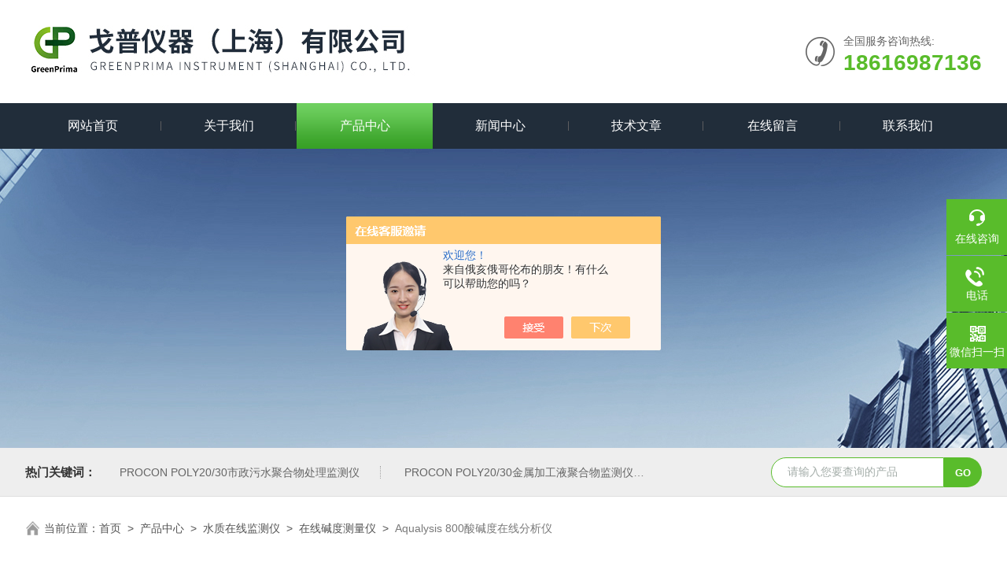

--- FILE ---
content_type: text/html; charset=utf-8
request_url: http://www.greenprimainst.cn/Products-37071664.html
body_size: 11976
content:
<!DOCTYPE html PUBLIC "-//W3C//DTD XHTML 1.0 Transitional//EN" "http://www.w3.org/TR/xhtml1/DTD/xhtml1-transitional.dtd">
<html xmlns="http://www.w3.org/1999/xhtml">
<head>
<meta http-equiv="Content-Type" content="text/html; charset=utf-8" />
<meta name="viewport" content="width=device-width, initial-scale=1, maximum-scale=1, user-scalable=no">
<TITLE>酸碱度在线分析仪Aqualysis 800-戈普仪器（上海）有限公司</TITLE>
<META NAME="Keywords" CONTENT="酸碱度在线分析仪">
<META NAME="Description" CONTENT="戈普仪器（上海）有限公司所提供的Aqualysis 800酸碱度在线分析仪质量可靠、规格齐全,戈普仪器（上海）有限公司不仅具有专业的技术水平,更有良好的售后服务和优质的解决方案,欢迎您来电咨询此产品具体参数及价格等详细信息！">
<script src="/ajax/common.ashx" type="text/javascript"></script>
<script src="/ajax/NewPersonalStyle.Classes.SendMSG,NewPersonalStyle.ashx" type="text/javascript"></script>
<script src="/js/videoback.js" type="text/javascript"></script>
<link rel="stylesheet" type="text/css" href="/skins/371674/css/swiper.min.css">
<link rel="stylesheet" type="text/css" href="/skins/371674/css/style.css"/>
<script src="/skins/371674/js/jquery-3.6.0.min.js"></script>
<script src="/skins/371674/js/swiper.min.js"></script>
<link rel="shortcut icon" href="/skins/371674/favicon.ico">
<!--导航当前状态 JS-->
<script language="javascript" type="text/javascript"> 
var nav= '3';
</script>
<!--导航当前状态 JS END-->
<script type="application/ld+json">
{
"@context": "https://ziyuan.baidu.com/contexts/cambrian.jsonld",
"@id": "http://www.greenprimainst.cn/Products-37071664.html",
"title": "酸碱度在线分析仪Aqualysis 800",
"pubDate": "2022-07-12T13:35:42",
"upDate": "2025-01-11T18:35:21"
    }</script>
<script type="text/javascript" src="/ajax/common.ashx"></script>
<script src="/ajax/NewPersonalStyle.Classes.SendMSG,NewPersonalStyle.ashx" type="text/javascript"></script>
<script type="text/javascript">
var viewNames = "";
var cookieArr = document.cookie.match(new RegExp("ViewNames" + "=[_0-9]*", "gi"));
if (cookieArr != null && cookieArr.length > 0) {
   var cookieVal = cookieArr[0].split("=");
    if (cookieVal[0] == "ViewNames") {
        viewNames = unescape(cookieVal[1]);
    }
}
if (viewNames == "") {
    var exp = new Date();
    exp.setTime(exp.getTime() + 7 * 24 * 60 * 60 * 1000);
    viewNames = new Date().valueOf() + "_" + Math.round(Math.random() * 1000 + 1000);
    document.cookie = "ViewNames" + "=" + escape(viewNames) + "; expires" + "=" + exp.toGMTString();
}
SendMSG.ToSaveViewLog("37071664", "ProductsInfo",viewNames, function() {});
</script>
<script language="javaScript" src="/js/JSChat.js"></script><script language="javaScript">function ChatBoxClickGXH() { DoChatBoxClickGXH('https://chat.chem17.com',374068) }</script><script>!window.jQuery && document.write('<script src="https://public.mtnets.com/Plugins/jQuery/2.2.4/jquery-2.2.4.min.js">'+'</scr'+'ipt>');</script><script type="text/javascript" src="https://chat.chem17.com/chat/KFCenterBox/371674"></script><script type="text/javascript" src="https://chat.chem17.com/chat/KFLeftBox/371674"></script><script>
(function(){
var bp = document.createElement('script');
var curProtocol = window.location.protocol.split(':')[0];
if (curProtocol === 'https') {
bp.src = 'https://zz.bdstatic.com/linksubmit/push.js';
}
else {
bp.src = 'http://push.zhanzhang.baidu.com/push.js';
}
var s = document.getElementsByTagName("script")[0];
s.parentNode.insertBefore(bp, s);
})();
</script>
</head>
<body>
<!--Top begin-->
<header>
  <div class="h_top">
    <div class="w1300 clear">
      <div class="logo fl"> <a href="/"><img src="/skins/371674/images/logo.jpg" alt="戈普仪器（上海）有限公司"></a> </div>
      <div class="tel fr"> <span>全国服务咨询热线:</span>
        <p>18616987136</p>
      </div>
    </div>
  </div>
  <div class="ly_nav">
    <div class="w1300">
      <div class="menu_open"> <i></i> <i></i> <i></i> </div>
      <div class="nav">
        <ul class="nav_ul clear">
          <li id="navId1" class="nav_item"><a href="/">网站首页</a></li>
          <li id="navId2" class="nav_item"><a href="/aboutus.html">关于我们</a></li>
          <li id="navId3" class="nav_item"><a href="/products.html">产品中心</a></li>
          <li id="navId4" class="nav_item"><a href="/news.html">新闻中心</a><!--<i></i>--></li>
          <li id="navId5" class="nav_item"><a href="/article.html">技术文章</a></li>
        
          <li id="navId6" class="nav_item"><a href="/order.html">在线留言</a><!--<i></i>--></li>
          <li id="navId7" class="nav_item"><a href="/contact.html">联系我们</a></li>
        </ul>
      </div>
      <div class="hcover"></div>
    </div>
  </div>
  <script language="javascript" type="text/javascript">
  try {
      document.getElementById("navId" + nav).className = "nav_item on";
  }
  catch (e) {}
</script> 
</header>
<!--Top end--> 
<script src="http://www.chem17.com/mystat.aspx?u=greenprima"></script>

<!--nybanner start-->
<div class="nybanner"><img src="/skins/371674/images/nybanner.jpg"></div>
<!--nybanner end--> 

<!--产品搜索 begin-->
<div class="h_search">
  <div class="w1300 clear">
    <div class="fl">
      <div class="bd"><span>热门关键词：</span>
  <a href="/Products-39608065.html">PROCON POLY20/30市政污水聚合物处理监测仪</a> <a href="/Products-39608055.html">PROCON POLY20/30金属加工液聚合物监测仪</a> <a href="/Products-39606107.html">Aqualysis 800A化工工艺水碱度控制分析仪</a> <a href="/Products-39606094.html">Aqualysis 800A饮用水源地总碱度在线监测仪</a> 

  <a href="/Products-39598653.html">PM8202P/PM8200P/PM7202P工业废水 在线PH分析仪</a> <a href="/Products-39598495.html">PM8202P/PM8200P/PM7202P医院污废水 PH分析仪</a> <a href="/Products-39598386.html">PM8202P饮用水业 PH分析仪</a> <a href="/Products-39570392.html">PM8202CL饮用水余氯实时监测分析仪</a> 

  <a href="/Products-39568588.html">PM8202CL医院污废水余氯检测仪</a> <a href="/Products-39567925.html">PROCON8200循环冷却水超低硬度控制分析仪</a> <a href="/Products-39563679.html">PROCON7000饮用水源地油污染预警分析仪</a> <a href="/Products-39563677.html">PROCON7000船舶压载水油类在线监测仪</a> 

  <a href="/Products-39557290.html">PROCON6000离子交换设备硅酸盐监测仪</a> <a href="/Products-39557286.html">PROCON6000半导体行业水质硅酸盐检测仪</a> <a href="/Products-39549399.html">PROCON5200饮用水源地镍离子污染预警分析仪</a> <a href="/Products-39549383.html">PROCON5200海水养殖镍离子含量检测仪</a> 
 </div>
    </div>
    <div class="fr">
      <form class="search clear" action="/products.html" id="form1" name="form1" method="post">
        <input class="input fl" type="text" name="keyword" value="请输入您要查询的产品" autocomplete="off" onfocus="if(this.value=='请输入您要查询的产品'){this.value='';this.style.color='#a4ada9' }" onblur="if(this.value=='') if(this.value=='')" style="color: rgb(164, 173, 169);">
        <input class="submit fl" type="submit" name="Submit" value="GO">
      </form>
    </div>
  </div>
</div>
<!--产品搜索 end-->  

<!--面包屑 begin-->
<div class="ly_crumb"> <img src="/skins/371674/images/home.png">
  <p>当前位置：<a href="/">首页</a>&nbsp;&nbsp;&gt;&nbsp;&nbsp;<a href="/products.html">产品中心</a>&nbsp;&nbsp;>&nbsp;&nbsp;<a href="/ParentList-1600525.html">水质在线监测仪</a>&nbsp;&nbsp;>&nbsp;&nbsp;<a href="/SonList-1998050.html">在线碱度测量仪</a>&nbsp;&nbsp;>&nbsp;&nbsp;<span>Aqualysis 800酸碱度在线分析仪</span> 
     
    </p>
</div>
<!--面包屑 end--> 

<!--内页-产品详情 开始-->
<div class="ly_NyProDetail w1300"> 
  <!--pro_detail_main start-->
  <div class="pro_detail_main">
    <div class="prodetail_img">
      <div id="preview">
      <div class="jqzoom_wrap">
        <div class="jqzoom" id="spec-n1"> 
          <div id="ceshi" style=""> <img src="http://img65.chem17.com/gxhpic_58d36d8baf/1ef287ee8bdc4a02aff05d736024d4eb7319722d71048ff0419d0d91a4594cd899e3b29c1bc1be40.png" jqimg="http://img65.chem17.com/gxhpic_58d36d8baf/1ef287ee8bdc4a02aff05d736024d4eb7319722d71048ff0419d0d91a4594cd899e3b29c1bc1be40.png" /> </div>
        </div>
       </div>
        <div id="spec-n5">
          <div id="spec-list">
            <ul class="list-h"  >
              
              <li>
                <p><img  onclick="jQuery('.videoItem').hide();mybaidu.window.SetPause();" src="http://img65.chem17.com/gxhpic_58d36d8baf/1ef287ee8bdc4a02aff05d736024d4eb7319722d71048ff0419d0d91a4594cd899e3b29c1bc1be40_800_800_5.png" alt="" data-zoom-image="http://img65.chem17.com/gxhpic_58d36d8baf/1ef287ee8bdc4a02aff05d736024d4eb7319722d71048ff0419d0d91a4594cd899e3b29c1bc1be40_800_800_5.png" onload="DrawImage(this,460,300)"></p>
              </li>
              
            </ul>
          </div>
        </div>
      </div>
      <script type=text/javascript>
                $(function(){			
                   $("#ceshi").jqueryzoom({
                        xzoom:440,
                        yzoom:440,
                        offset:10,
                        position:"right",
                        preload:1,
                        lens:1
                    });							
                    /*$("#spec-list").jdMarquee({
                        deriction:"left",
                        step:1,
                        speed:4,
                        delay:10,
                        control:true,
                        _front:"#spec-right",
                        _back:"#spec-left"
                    });*/
                    $("#spec-list li").bind("mouseover",function(){
                        var src=$(this).children().children('img').attr("src");
                        $("#ceshi").css("width", "100%");
                        $("#ceshi").css("height", "100%");
                        $("#ceshi").css("position", "");
                        $("#spec-n1 img").eq(0).attr({
                            src:src.replace("\/n5\/","\/n1\/"),
                            jqimg:src.replace("\/n5\/","\/n0\/")
                        });
                        $("#spec-list li p").each(function(){
                            $(this).css({
                                "border":"1px solid #dfdfdf"
                            });
                            })
                        $(this).children('p').css({
                            "border":"1px solid #59bc2b"
                        });
                    });	
                })
            </script> 
      <script type=text/javascript src="/skins/371674/js/lib.js"></script> 
      <script type=text/javascript src="/skins/371674/js/zzsc.js"></script> 
    </div>
    <div class="pro_detail_text">
      <h1>酸碱度在线分析仪</h1>
      <div class="jyms">
        <p><span>简要描述：</span>酸碱度在线分析仪Aqualysis 800也称作水质碱度在线监测仪、水质碱度在线分析仪，试剂消耗少，维护成本低，对水质碱度进行在线监测及水软化过程质量控制，结构紧凑，操作简单，可长时间连续运行。</p>
      </div>
      <ul>
        <li><img src="/skins/371674/images/dot.png" /><span>产品型号：</span>Aqualysis 800</li>
        <li><img src="/skins/371674/images/dot.png" /><span>厂商性质：</span>生产厂家</li>
        <li><img src="/skins/371674/images/dot.png" /><span>更新时间：</span>2025-01-11</li>
        <li><img src="/skins/371674/images/dot.png" /><span>访&nbsp;&nbsp;问&nbsp;&nbsp;量：</span>2164</li>
      </ul>
      <div class="pro_detail_btn"> <a href="#cpzx" class="prodtl_btn1">产品咨询</a><a href="/contact.html" target="_blank" class="prodtl_btn2">联系我们</a> </div>
    </div>
    <div class="clear"></div>
  </div>
  <!--pro_detail_main end-->
  
  <div class="lyNyProDetail_con lyNyPro_main">
    <div class="lyNyProDetail_left lyNyPro_left">
      <div class="h_left">
        <div class="cp_type">
          <div class="hd">
            <p>产品分类</p>
            <span>Product classification</span></div>
          <div class="bd">
            <ul>
              
              <li>
                <p><a href="/ParentList-1600525.html" >水质在线监测仪</a><span></span></p>
                <div> 
                   
                  <a href="/SonList-2610394.html">极谱法溶解氧</a> 
                   
                  <a href="/SonList-2591193.html">在线亚硫酸盐分析仪</a> 
                   
                  <a href="/SonList-2590118.html">镍离子分析仪</a> 
                   
                  <a href="/SonList-2583031.html">余氯总氯分析仪</a> 
                   
                  <a href="/SonList-2517625.html">水质分析仪</a> 
                   
                  <a href="/SonList-2509543.html">在线聚合物分析仪</a> 
                   
                  <a href="/SonList-2509541.html">水质</a> 
                   
                  <a href="/SonList-2460763.html">ORP</a> 
                   
                  <a href="/SonList-2452908.html">超声波清洗机/超声水浴</a> 
                   
                  <a href="/SonList-2451602.html">PH控制器</a> 
                   
                  <a href="/SonList-2451598.html">游动电流仪</a> 
                   
                  <a href="/SonList-2314310.html">总铁分析仪</a> 
                   
                  <a href="/SonList-2264707.html">污泥浓度分析仪</a> 
                   
                  <a href="/SonList-2261708.html">浊度仪</a> 
                   
                  <a href="/SonList-2250719.html">水中油分析仪</a> 
                   
                  <a href="/SonList-2249901.html">硅酸盐分析仪</a> 
                   
                  <a href="/SonList-2249895.html">磷酸盐分析仪</a> 
                   
                  <a href="/SonList-2232074.html">荧光法溶氧仪</a> 
                   
                  <a href="/SonList-2229944.html">在线电导率仪</a> 
                   
                  <a href="/SonList-2229924.html">在线浊度分析仪</a> 
                   
                  <a href="/SonList-2197695.html">离子分析仪</a> 
                   
                  <a href="/SonList-1600548.html">在线PH计/ORP计</a> 
                   
                  <a href="/SonList-1600551.html">在线余氯分析仪</a> 
                   
                  <a href="/SonList-1600555.html">在线臭氧浓度分析仪</a> 
                   
                  <a href="/SonList-1600552.html">在线二氧化氯分析仪</a> 
                   
                  <a href="/SonList-1731197.html">在线水质硬度监测仪</a> 
                   
                  <a href="/SonList-1600565.html">悬浮物|浊度|SS分析仪</a> 
                   
                  <a href="/SonList-1600567.html">流通式浊度分析仪</a> 
                   
                  <a href="/SonList-1600566.html">流动电流仪|SCD仪</a> 
                   
                  <a href="/SonList-1600550.html">在线溶解氧|DO分析仪</a> 
                   
                  <a href="/SonList-1600564.html">污泥浓度|MLSS分析仪</a> 
                   
                  <a href="/SonList-1600549.html">在线电导率|电阻率|盐度计</a> 
                   
                  <a href="/SonList-1600559.html">在线氟离子分析仪</a> 
                   
                  <a href="/SonList-1600846.html">在线氯离子|氯根分析仪</a> 
                   
                  <a href="/SonList-1600563.html">在线氨氮分析仪</a> 
                   
                  <a href="/SonList-1697351.html">在线色度仪</a> 
                   
                  <a href="/SonList-1961160.html">钠离子分析仪</a> 
                   
                  <a href="/SonList-1956744.html">二氧化硅分析仪</a> 
                   
                  <a href="/SonList-1998050.html">在线碱度测量仪</a> 
                   
                  <a href="/SonList-1991793.html">智慧水务监测系统</a> 
                   
                  <a href="/SonList-1785675.html">多参数在线水质分析仪</a> 
                   
                  <a href="/SonList-1600880.html">在线pH电极</a> 
                   
                  <a href="/SonList-1637135.html">溶解氧电极</a> 
                   
                  <a href="/SonList-1649018.html">电导率电极</a> 
                   
                  
                </div>
              </li>
              
             
            </ul>
            <a href="/products.html" class="pro_ckqb">查看全部</a>
          </div>
        </div>
      </div>
      
      <!--相关文章 开始-->
      <div class="lyNy_Xgwz">
        <div class="Xgwz_tit">
          <p>相关文章</p>
          <span>RELATED ARTICLES</span></div>
        <div class="Xgwz_list">
          <ul>
            
            <li><em></em><a href="/Article-4113548.html">减少锅炉维护成本：选择正确的锅炉水碱度分析仪</a></li>
            
            <li><em></em><a href="/Article-4202730.html">千万别忽略！酚酞碱度——影响水质安全的重要指标</a></li>
            
            <li><em></em><a href="/Article-2338051.html">浅析垃圾渗滤液常规处理工艺应用问题及对策</a></li>
            
            <li><em></em><a href="/Article-1639152.html">冷却水循环器产品特点</a></li>
            
            <li><em></em><a href="/Article-2174634.html">如何选择污泥调理（絮凝）剂？</a></li>
            
            <li><em></em><a href="/Article-2371714.html">印染行业废水深度处理及回用技术</a></li>
            
            <li><em></em><a href="/Article-2004686.html">电磁流量计的广泛应用</a></li>
            
            <li><em></em><a href="/Article-1940602.html">YB系列恒温水浴槽与PBB系列沸水浴槽的相同与区别</a></li>
            
            <li><em></em><a href="/Article-3662069.html">总铁分析仪在环境保护和水资源管理中的作用</a></li>
            
            <li><em></em><a href="/Article-2570514.html">三种常见的在线臭氧浓度分析仪详细保养攻略</a></li>
            
          </ul>
        </div>
      </div>
      <!--相关文章 结束--> 
    </div>
    <div class="lyNyProDetail_right">
      <div class="lyNyProDetail_ConTit">
        <p>详细介绍</p>
      </div>
      <div class="lyNyProDetail_ConText"  id="c_detail_wrap"> <p style="text-align: center;"><span style="color: rgb(147, 137, 83);"><strong><span style="font-family: 黑体, SimHei; font-size: 24px;"><strong>酸碱度在线分析仪</strong>Aqualysis 800</span></strong></span></p><p><br/></p><p><span style="color: rgb(51, 51, 51); font-style: normal; font-variant-ligatures: normal; font-variant-caps: normal; font-weight: normal; letter-spacing: normal; text-align: start; text-indent: 28px; text-transform: none; white-space: normal; word-spacing: 0px; -webkit-text-stroke-width: 0px; background-color: rgb(255, 255, 255); display: inline !important; float: none; font-family: 黑体, SimHei; font-size: 14px;">酸碱度是表示水吸收</span><span style="font-family: 黑体, SimHei; font-size: 14px;">质子</span><span style="color: rgb(51, 51, 51); font-style: normal; font-variant-ligatures: normal; font-variant-caps: normal; font-weight: normal; letter-spacing: normal; text-align: start; text-indent: 28px; text-transform: none; white-space: normal; word-spacing: 0px; -webkit-text-stroke-width: 0px; background-color: rgb(255, 255, 255); display: inline !important; float: none; font-family: 黑体, SimHei; font-size: 14px;">的能力的参数，通常用水中所含能与强酸定量作用的物质总量来标定。这类物质包括强碱、弱碱、</span><span style="font-family: 黑体, SimHei; font-size: 14px;">强碱弱酸盐</span><span style="color: rgb(51, 51, 51); font-style: normal; font-variant-ligatures: normal; font-variant-caps: normal; font-weight: normal; letter-spacing: normal; text-align: start; text-indent: 28px; text-transform: none; white-space: normal; word-spacing: 0px; -webkit-text-stroke-width: 0px; background-color: rgb(255, 255, 255); display: inline !important; float: none; font-family: 黑体, SimHei; font-size: 14px;">等。天然水中的碱度主要是由</span><span style="font-family: 黑体, SimHei; font-size: 14px;">重碳酸盐</span><span style="color: rgb(51, 51, 51); font-style: normal; font-variant-ligatures: normal; font-variant-caps: normal; font-weight: normal; letter-spacing: normal; text-align: start; text-indent: 28px; text-transform: none; white-space: normal; word-spacing: 0px; -webkit-text-stroke-width: 0px; background-color: rgb(255, 255, 255); display: inline !important; float: none; font-family: 黑体, SimHei; font-size: 14px;">(bicarbonate，</span><span style="font-family: 黑体, SimHei; font-size: 14px;">碳酸氢盐</span><span style="color: rgb(51, 51, 51); font-style: normal; font-variant-ligatures: normal; font-variant-caps: normal; font-weight: normal; letter-spacing: normal; text-align: start; text-indent: 28px; text-transform: none; white-space: normal; word-spacing: 0px; -webkit-text-stroke-width: 0px; background-color: rgb(255, 255, 255); display: inline !important; float: none; font-family: 黑体, SimHei; font-size: 14px;">，下同)、碳酸盐和</span><span style="font-family: 黑体, SimHei; font-size: 14px;">氢氧化物</span><span style="color: rgb(51, 51, 51); font-style: normal; font-variant-ligatures: normal; font-variant-caps: normal; font-weight: normal; letter-spacing: normal; text-align: start; text-indent: 28px; text-transform: none; white-space: normal; word-spacing: 0px; -webkit-text-stroke-width: 0px; background-color: rgb(255, 255, 255); display: inline !important; float: none; font-family: 黑体, SimHei; font-size: 14px;">引起的，其中重碳酸盐是水中碱度的主要形式。引起碱度的污染源主要是造纸、印染、</span><span style="font-family: 黑体, SimHei; font-size: 14px;">化工</span><span style="color: rgb(51, 51, 51); font-style: normal; font-variant-ligatures: normal; font-variant-caps: normal; font-weight: normal; letter-spacing: normal; text-align: start; text-indent: 28px; text-transform: none; white-space: normal; word-spacing: 0px; -webkit-text-stroke-width: 0px; background-color: rgb(255, 255, 255); display: inline !important; float: none; font-family: 黑体, SimHei; font-size: 14px;">、电镀等行业排放的废水及洗涤剂、化肥和农药在使用过程中的流失。碱度和酸度是判断水质和废水处理控制的重要指标。碱度也常用于评价水体的</span><span style="font-family: 黑体, SimHei; font-size: 14px;">缓冲能力</span><span style="color: rgb(51, 51, 51); font-style: normal; font-variant-ligatures: normal; font-variant-caps: normal; font-weight: normal; letter-spacing: normal; text-align: start; text-indent: 28px; text-transform: none; white-space: normal; word-spacing: 0px; -webkit-text-stroke-width: 0px; background-color: rgb(255, 255, 255); display: inline !important; float: none; font-family: 黑体, SimHei; font-size: 14px;">及金属在其中的溶解性和毒性等。工程中用得更多的是</span><span style="font-family: 黑体, SimHei; font-size: 14px;">总碱度</span><span style="color: rgb(51, 51, 51); font-style: normal; font-variant-ligatures: normal; font-variant-caps: normal; font-weight: normal; letter-spacing: normal; text-align: start; text-indent: 28px; text-transform: none; white-space: normal; word-spacing: 0px; -webkit-text-stroke-width: 0px; background-color: rgb(255, 255, 255); display: inline !important; float: none; font-family: 黑体, SimHei; font-size: 14px;">这个定义，一般表征为相当于碳酸钙的浓度值。因此，从定义不难看出测量的方法--酸</span><span style="font-family: 黑体, SimHei; font-size: 14px;">滴定法</span><span style="color: rgb(51, 51, 51); font-style: normal; font-variant-ligatures: normal; font-variant-caps: normal; font-weight: normal; letter-spacing: normal; text-align: start; text-indent: 28px; text-transform: none; white-space: normal; word-spacing: 0px; -webkit-text-stroke-width: 0px; background-color: rgb(255, 255, 255); display: inline !important; float: none; font-family: 黑体, SimHei; font-size: 14px;">。例如，可以用实验室的</span><span style="font-family: 黑体, SimHei; font-size: 14px;">滴定</span><span style="color: rgb(51, 51, 51); font-style: normal; font-variant-ligatures: normal; font-variant-caps: normal; font-weight: normal; letter-spacing: normal; text-align: start; text-indent: 28px; text-transform: none; white-space: normal; word-spacing: 0px; -webkit-text-stroke-width: 0px; background-color: rgb(255, 255, 255); display: inline !important; float: none; font-family: 黑体, SimHei; font-size: 14px;">器、或数字滴定器对水处理过程中的碱度进行监测，当然还有在线的碱度测定仪。<br/></span></p><p><span style="font-family: 黑体, SimHei; font-size: 14px;"><strong><strong>酸碱度在线分析仪</strong>Aqualysis 800</strong><span style="font-family: "Times New Roman"; color: rgb(0, 0, 0); letter-spacing: 0px; font-size: 16px;"><span style="font-size: 14px; font-family: Times New Roman;">运用滴定比色原理，对水质碱度进行在线监测</span> <span style="font-size: 14px; font-family: Times New Roman;">及水软化过程质量控制，尤其适</span> <span style="font-size: 14px; font-family: Times New Roman;">用循环冷却水、锅炉用水等软化水质碱度的检测及控制，搭</span> <span style="font-size: 14px; font-family: Times New Roman;">配</span></span><span style="font-family: "Times New Roman"; color: rgb(0, 0, 0); letter-spacing: 0px; font-size: 15px;">MCS</span><span style="color: rgb(0, 0, 0); letter-spacing: 0px; font-size: 16px; font-family: Times New Roman;">系列通道分配器可轻松实现</span><span style="font-family: "Times New Roman"; color: rgb(0, 0, 0); letter-spacing: 0px; font-size: 15px;">2_8</span><span style="color: rgb(0, 0, 0); letter-spacing: 0px; font-size: 16px; font-family: Times New Roman;">通道水碱度测量。</span></span></p><p><span style="color: rgb(0, 0, 0); letter-spacing: 0px; font-family: 黑体, SimHei; font-size: 14px;"><img src="https://img69.chem17.com/gxhpic_58d36d8baf/4f056bc2677b2fb7a4b82836d98fad21e1b91ce12063cd4c78abebedc5166c384d0e7920fd923bca.png"/><br/></span></p><p><span style="color: rgb(0, 0, 0); letter-spacing: 0px; font-family: 黑体, SimHei; font-size: 14px;">Aqualysis 800产品特点：</span></p><p><span style="color: rgb(0, 0, 0); letter-spacing: 0px; font-family: 黑体, SimHei; font-size: 14px;"></span></p><p style="margin-top:0;margin-right:0;margin-bottom:5px;margin-left:0;text-align:left"><span style="color: rgb(0, 0, 0); letter-spacing: 0px; font-family: 黑体, SimHei; font-size: 14px;"><span style="color: rgb(0, 0, 0); letter-spacing: 0px; font-family: 黑体, SimHei; font-size: 14px;">&#8226;</span>安装方便，操作简单</span></p><p style="margin-top:0;margin-right:0;margin-bottom:5px;margin-left:0;text-align:left"><span style="color: rgb(0, 0, 0); letter-spacing: 0px; font-family: 黑体, SimHei; font-size: 14px;">&#8226;<span style="letter-spacing: 0px; font-family: 黑体, SimHei; font-size: 14px; color: rgb(0, 0, 0);">性价比高</span></span>，测量精度高</p><p style="margin-top:0;margin-right:0;margin-bottom:5px;margin-left:0;text-align:left"><span style="color: rgb(0, 0, 0); letter-spacing: 0px; font-family: 黑体, SimHei; font-size: 14px;">&#8226;低维护和试剂消耗</span></p><p style="margin-top:0;margin-right:0;margin-bottom:5px;margin-left:0;text-align:left"><span style="color: rgb(0, 0, 0); letter-spacing: 0px; font-family: 黑体, SimHei; font-size: 14px;">&#8226;自动校准、自动诊断和监测</span></p><p style="margin-top:0;margin-right:0;margin-bottom:5px;margin-left:0;text-align:left"><span style="color: rgb(0, 0, 0); letter-spacing: 0px; font-family: 黑体, SimHei; font-size: 14px;">&#8226;中英文LCD彩屏显示</span></p><p style="margin-top:0;margin-right:0;margin-bottom:5px;margin-left:0;text-align:left"><span style="color: rgb(0, 0, 0); letter-spacing: 0px; font-family: 黑体, SimHei; font-size: 14px;">&#8226;连续测量或间隔测量（1~360min ）</span></p><p style="margin-top:0;margin-right:0;margin-bottom:5px;margin-left:0;text-align:left"><span style="font-family: 黑体, SimHei; font-size: 14px;"><span style="font-family: 黑体, SimHei; font-weight: normal; font-style: normal; font-variant: normal; color: rgb(0, 0, 0); letter-spacing: 0px;">&#8226;</span><span style="font-family: 黑体, SimHei; color: rgb(0, 0, 0); letter-spacing: 0px;">4路可编程触点输出</span></span></p><p style="margin-top:0;margin-right:0;margin-bottom:5px;margin-left:0;text-align:left"><span style="font-family: 黑体, SimHei; font-size: 14px;"><span style="font-weight: normal; font-style: normal; font-variant: normal; color: rgb(0, 0, 0); letter-spacing: 0px; font-family: 黑体, SimHei; font-size: 14px;">&#8226;</span><span style="color: rgb(0, 0, 0); letter-spacing: 0px; font-size: 14px; font-family: 黑体, SimHei;">2路可编程数字输入（可与外部设备联动</span><span style="font-family: 宋体; color: rgb(0, 0, 0); letter-spacing: 0px; font-size: 14px;">）</span></span></p><p style="margin-top:0;margin-right:0;margin-bottom:5px;margin-left:0;text-align:left"><span style="color: rgb(0, 0, 0); letter-spacing: 0px; font-family: 黑体, SimHei; font-size: 14px;">&#8226;数据存储，故障记录，RS485, 4-20 mA输出</span></p><p style="margin-top:0;margin-right:0;margin-bottom:5px;margin-left:0;text-align:left"><span style="color: rgb(0, 0, 0); letter-spacing: 0px; font-family: 黑体, SimHei; font-size: 14px;">&#8226;紧凑设计，400x300x180mm/4Kg</span></p><p><span style="color: rgb(0, 0, 0); letter-spacing: 0px; font-family: 黑体, SimHei; font-size: 14px;">Aqualysis 800产品参数：</span></p><p><span style="color: rgb(0, 0, 0); letter-spacing: 0px; font-family: 黑体, SimHei; font-size: 14px;"></span></p><div class="tabledivclass" style="width: 99%; height: 554px;"><table style="max-width: 748px;" cellspacing="0" border="0" align="left"><tbody><tr style="height:16px" class="firstRow"><td style="padding: 0px 1px; border-color: currentcolor; border-style: none; border-width: medium; background: rgb(255, 255, 255) none repeat scroll 0% 0%;" width="80" valign="bottom"><p style="margin-top:0;margin-right:0;margin-bottom:0;margin-left:0;text-indent:31px;text-align:left"><span style="color: rgb(0, 0, 0); letter-spacing: 0px; background: rgb(255, 255, 255) none repeat scroll 0% 0%; font-family: 黑体, SimHei; font-size: 14px;">型号</span></p></td><td style="padding: 0px 1px; border-color: currentcolor; border-style: none; border-width: medium; background: rgb(255, 255, 255) none repeat scroll 0% 0%;" width="319" valign="bottom"><p style="margin-top:0;margin-right:0;margin-bottom:0;margin-left:0;text-indent:0;text-align:center"><span style="font-family: 黑体, SimHei; font-size: 14px;"><span style="font-family: "Times New Roman"; color: rgb(0, 0, 0); letter-spacing: 0px; font-size: 11px; background: rgb(255, 255, 255) none repeat scroll 0% 0%;">AQUALYSIS800</span> <span style="font-family: "Times New Roman"; color: rgb(0, 0, 0); letter-spacing: 0px; font-size: 11px; background: rgb(255, 255, 255) none repeat scroll 0% 0%;">I</span></span></p></td></tr><tr style="height:19px"><td style="padding: 0px 1px; border-color: currentcolor; border-style: none; border-width: medium; background: rgb(255, 255, 255) none repeat scroll 0% 0%;" width="80" valign="center"><p style="margin-top:0;margin-right:0;margin-bottom:0;margin-left:0;text-indent:0;text-align:center"><span style="color: rgb(0, 0, 0); letter-spacing: 0px; font-family: 黑体, SimHei; font-size: 14px;">测量方法</span></p></td><td style="padding: 0px 1px; border-color: currentcolor; border-style: none; border-width: medium; background: rgb(255, 255, 255) none repeat scroll 0% 0%;" width="319" valign="center"><p style="margin-top:0;margin-right:0;margin-bottom:0;margin-left:0;text-indent:0;text-align:center"><span style="color: rgb(0, 0, 0); letter-spacing: 0px; font-family: 黑体, SimHei; font-size: 14px;">滴定比色法</span></p></td></tr><tr style="height:17px"><td style="padding: 0px 1px; border-color: windowtext currentcolor currentcolor; border-style: solid none none; border-width: 1px medium medium; background: rgb(255, 255, 255) none repeat scroll 0% 0%;" width="80" valign="top"><p style="margin-top:0;margin-right:0;margin-bottom:0;margin-left:0;text-indent:0;text-align:center"><span style="color: rgb(0, 0, 0); letter-spacing: 0px; font-family: 黑体, SimHei; font-size: 14px;">测量时间</span></p></td><td style="padding: 0px 1px; border-color: windowtext currentcolor currentcolor; border-style: solid none none; border-width: 1px medium medium; background: rgb(255, 255, 255) none repeat scroll 0% 0%;" width="319" valign="top"><p style="margin-top:0;margin-right:0;margin-bottom:0;margin-left:0;text-indent:0;text-align:center"><span style="font-family: 宋体; color: rgb(0, 0, 0); letter-spacing: 0px; font-size: 14px;">2-8分钟，取决于水的碱度</span></p></td></tr><tr style="height:17px"><td style="padding: 0px 1px; border-color: windowtext currentcolor currentcolor; border-style: solid none none; border-width: 1px medium medium; background: rgb(255, 255, 255) none repeat scroll 0% 0%;" width="80" valign="top"><p style="margin-top:0;margin-right:0;margin-bottom:0;margin-left:0;text-indent:0;text-align:center"><span style="color: rgb(0, 0, 0); letter-spacing: 0px; font-family: 黑体, SimHei; font-size: 14px;">精确性</span></p></td><td style="padding: 0px 1px; border-color: windowtext currentcolor currentcolor; border-style: solid none none; border-width: 1px medium medium; background: rgb(255, 255, 255) none repeat scroll 0% 0%;" width="319" valign="top"><p style="margin-top:0;margin-right:0;margin-bottom:0;margin-left:0;text-indent:0;text-align:center"><span style="color: rgb(0, 0, 0); letter-spacing: 0px; font-family: 宋体; font-size: 14px;">所选试剂上限值的&plusmn;2%</span></p></td></tr><tr style="height:16px"><td style="padding: 0px 1px; border-color: windowtext currentcolor currentcolor; border-style: solid none none; border-width: 1px medium medium; background: rgb(255, 255, 255) none repeat scroll 0% 0%;" width="80" valign="bottom"><p style="margin-top:0;margin-right:0;margin-bottom:0;margin-left:0;text-indent:0;text-align:center"><span style="color: rgb(0, 0, 0); letter-spacing: 0px; font-family: 黑体, SimHei; font-size: 14px;">重复性</span></p></td><td style="padding: 0px 1px; border-color: windowtext currentcolor currentcolor; border-style: solid none none; border-width: 1px medium medium; background: rgb(255, 255, 255) none repeat scroll 0% 0%;" width="319" valign="bottom"><p style="margin-top:0;margin-right:0;margin-bottom:0;margin-left:0;text-indent:0;text-align:center"><span style="color: rgb(0, 0, 0); letter-spacing: 0px; font-family: 宋体; font-size: 14px;">所选试剂上限值的&plusmn;2%</span></p></td></tr><tr style="height:18px"><td style="padding: 0px 1px; border-color: windowtext currentcolor currentcolor; border-style: solid none none; border-width: 1px medium medium; background: rgb(255, 255, 255) none repeat scroll 0% 0%;" width="80" valign="bottom"><p style="margin-top:0;margin-right:0;margin-bottom:0;margin-left:0;text-indent:0;text-align:center"><span style="color: rgb(0, 0, 0); letter-spacing: 0px; font-family: 黑体, SimHei; font-size: 14px;"><span style="font-family: 黑体, SimHei; color: rgb(0, 0, 0); letter-spacing: 0px;">电</span> <span style="font-family: 黑体, SimHei; color: rgb(0, 0, 0); letter-spacing: 0px;">源</span></span></p></td><td style="padding: 0px 1px; border-color: windowtext currentcolor currentcolor; border-style: solid none none; border-width: 1px medium medium; background: rgb(255, 255, 255) none repeat scroll 0% 0%;" width="319" valign="bottom"><p style="margin-top:0;margin-right:0;margin-bottom:0;margin-left:0;text-indent:0;text-align:center"><span style="font-family: 宋体; color: rgb(0, 0, 0); letter-spacing: 0px; font-size: 14px;">85-265VAC.47-63H乙功耗:25VA（运行时）,3.5VA （待机时）</span></p></td></tr><tr style="height:17px"><td style="padding: 0px 1px; border-color: windowtext currentcolor currentcolor; border-style: solid none none; border-width: 1px medium medium; background: rgb(255, 255, 255) none repeat scroll 0% 0%;" width="80" valign="bottom"><p style="margin-top:0;margin-right:0;margin-bottom:0;margin-left:0;text-indent:0;text-align:center"><span style="color: rgb(0, 0, 0); letter-spacing: 0px; font-family: 黑体, SimHei; font-size: 14px;">防护等级</span></p></td><td style="padding: 0px 1px; border-color: windowtext currentcolor currentcolor; border-style: solid none none; border-width: 1px medium medium; background: rgb(255, 255, 255) none repeat scroll 0% 0%;" width="319" valign="bottom"><p style="margin-top:0;margin-right:0;margin-bottom:0;margin-left:0;text-indent:0;text-align:center"><span style="color: rgb(0, 0, 0); letter-spacing: 0px; font-family: 黑体, SimHei; font-size: 14px;">IP65</span></p></td></tr><tr style="height:17px"><td style="padding: 0px 1px; border-color: windowtext currentcolor currentcolor; border-style: solid none none; border-width: 1px medium medium; background: rgb(255, 255, 255) none repeat scroll 0% 0%;" width="80" valign="top"><p style="margin-top:0;margin-right:0;margin-bottom:0;margin-left:0;text-indent:0;text-align:center"><span style="color: rgb(0, 0, 0); letter-spacing: 0px; font-family: 黑体, SimHei; font-size: 14px;"><span style="font-family: 黑体, SimHei; color: rgb(0, 0, 0); letter-spacing: 0px;">尺</span> <span style="font-family: 黑体, SimHei; color: rgb(0, 0, 0); letter-spacing: 0px;">寸</span></span></p></td><td style="padding: 0px 1px; border-color: windowtext currentcolor currentcolor; border-style: solid none none; border-width: 1px medium medium; background: rgb(255, 255, 255) none repeat scroll 0% 0%;" width="319" valign="top"><p style="margin-top:0;margin-right:0;margin-bottom:0;margin-left:0;text-indent:0;text-align:center"><span style="font-family: 宋体; color: rgb(0, 0, 0); letter-spacing: 0px; font-size: 14px;">400 x 300 x 180mm（HXWXD）</span></p></td></tr><tr style="height:17px"><td style="padding: 0px 1px; border-color: windowtext currentcolor currentcolor; border-style: solid none none; border-width: 1px medium medium; background: rgb(255, 255, 255) none repeat scroll 0% 0%;" width="80" valign="top"><p style="margin-top:0;margin-right:0;margin-bottom:0;margin-left:0;text-indent:0;text-align:center"><span style="color: rgb(0, 0, 0); letter-spacing: 0px; font-family: 黑体, SimHei; font-size: 14px;"><span style="font-family: 黑体, SimHei; color: rgb(0, 0, 0); letter-spacing: 0px;">显</span> <span style="font-family: 黑体, SimHei; color: rgb(0, 0, 0); letter-spacing: 0px;">示</span></span></p></td><td style="padding: 0px 1px; border-color: windowtext currentcolor currentcolor; border-style: solid none none; border-width: 1px medium medium; background: rgb(255, 255, 255) none repeat scroll 0% 0%;" width="319" valign="top"><p style="margin-top:0;margin-right:0;margin-bottom:0;margin-left:0;text-indent:0;text-align:center"><span style="font-family: 宋体; color: rgb(0, 0, 0); letter-spacing: 0px; font-size: 14px;">LCD彩屏显示</span></p></td></tr><tr style="height:17px"><td style="padding: 0px 1px; border-color: windowtext currentcolor currentcolor; border-style: solid none none; border-width: 1px medium medium; background: rgb(255, 255, 255) none repeat scroll 0% 0%;" width="80" valign="top"><p style="margin-top:0;margin-right:0;margin-bottom:0;margin-left:0;text-indent:0;text-align:center"><span style="color: rgb(0, 0, 0); letter-spacing: 0px; font-family: 黑体, SimHei; font-size: 14px;">可选单位</span></p></td><td style="padding: 0px 1px; border-color: windowtext currentcolor currentcolor; border-style: solid none none; border-width: 1px medium medium; background: rgb(255, 255, 255) none repeat scroll 0% 0%;" width="319" valign="top"><p style="margin-top:0;margin-right:0;margin-bottom:0;margin-left:0;text-indent:0;text-align:center"><span style="font-family: 宋体; color: rgb(0, 0, 0); letter-spacing: 0px; font-size: 14px;">° dH、° f、ppmCaCO3、mmol/l</span></p></td></tr><tr style="height:16px"><td style="padding: 0px 1px; border-color: windowtext currentcolor currentcolor; border-style: solid none none; border-width: 1px medium medium; background: rgb(255, 255, 255) none repeat scroll 0% 0%;" width="80" valign="bottom"><p style="margin-top:0;margin-right:0;margin-bottom:0;margin-left:0;text-indent:0;text-align:center"><span style="color: rgb(0, 0, 0); letter-spacing: 0px; font-family: 黑体, SimHei; font-size: 14px;"><span style="font-family: 黑体, SimHei; color: rgb(0, 0, 0); letter-spacing: 0px;">输</span> <span style="font-family: 黑体, SimHei; color: rgb(0, 0, 0); letter-spacing: 0px;">出</span></span></p></td><td style="padding: 0px 1px; border-color: windowtext currentcolor currentcolor; border-style: solid none none; border-width: 1px medium medium; background: rgb(255, 255, 255) none repeat scroll 0% 0%;" width="319" valign="bottom"><p style="margin-top:0;margin-right:0;margin-bottom:0;margin-left:0;text-indent:0;text-align:center"><span style="font-family: 宋体; color: rgb(0, 0, 0); letter-spacing: 0px; font-size: 14px;">1、4路可编程继电器输出（mfflc250V,4A） 2、1路4-20mA信号,max750Q 3、1路RS485输出</span></p></td></tr><tr style="height:18px"><td style="padding: 0px 1px; border-color: windowtext currentcolor currentcolor; border-style: solid none none; border-width: 1px medium medium; background: rgb(255, 255, 255) none repeat scroll 0% 0%;" width="80" valign="bottom"><p style="margin-top:0;margin-right:0;margin-bottom:0;margin-left:0;text-indent:0;text-align:center"><span style="color: rgb(0, 0, 0); letter-spacing: 0px; font-family: 黑体, SimHei; font-size: 14px;"><span style="font-family: 黑体, SimHei; color: rgb(0, 0, 0); letter-spacing: 0px;">输</span> <span style="font-family: 黑体, SimHei; color: rgb(0, 0, 0); letter-spacing: 0px;">入</span></span></p></td><td style="padding: 0px 1px; border-color: windowtext currentcolor currentcolor; border-style: solid none none; border-width: 1px medium medium; background: rgb(255, 255, 255) none repeat scroll 0% 0%;" width="319" valign="bottom"><p style="margin-top:0;margin-right:0;margin-bottom:0;margin-left:0;text-indent:0;text-align:center"><span style="font-family: 宋体; color: rgb(0, 0, 0); letter-spacing: 0px; font-size: 14px;">1、IN1输入（开始分析）2、IN2输入（停止分析）</span></p></td></tr><tr style="height:17px"><td style="padding: 0px 1px; border-color: windowtext currentcolor currentcolor; border-style: solid none none; border-width: 1px medium medium; background: rgb(255, 255, 255) none repeat scroll 0% 0%;" width="80" valign="bottom"><p style="margin-top:0;margin-right:0;margin-bottom:0;margin-left:0;text-indent:0;text-align:center"><span style="color: rgb(0, 0, 0); letter-spacing: 0px; font-family: 黑体, SimHei; font-size: 14px;">分析周期</span></p></td><td style="padding: 0px 1px; border-color: windowtext currentcolor currentcolor; border-style: solid none none; border-width: 1px medium medium; background: rgb(255, 255, 255) none repeat scroll 0% 0%;" width="319" valign="bottom"><p style="margin-top:0;margin-right:0;margin-bottom:0;margin-left:0;text-indent:0;text-align:center"><span style="font-family: 宋体; color: rgb(0, 0, 0); letter-spacing: 0px; font-size: 14px;">时间间隔测量（1~360min）/外部信号/流畳信号</span></p></td></tr><tr style="height:17px"><td style="padding: 0px 1px; border-color: windowtext currentcolor currentcolor; border-style: solid none none; border-width: 1px medium medium; background: rgb(255, 255, 255) none repeat scroll 0% 0%;" width="80" valign="top"><p style="margin-top:0;margin-right:0;margin-bottom:0;margin-left:0;text-indent:0;text-align:center"><span style="color: rgb(0, 0, 0); letter-spacing: 0px; font-family: 黑体, SimHei; font-size: 14px;">冲洗时间</span></p></td><td style="padding: 0px 1px; border-color: windowtext currentcolor currentcolor; border-style: solid none none; border-width: 1px medium medium; background: rgb(255, 255, 255) none repeat scroll 0% 0%;" width="319" valign="top"><p style="margin-top:0;margin-right:0;margin-bottom:0;margin-left:0;text-indent:0;text-align:center"><span style="font-family: 宋体; color: rgb(0, 0, 0); letter-spacing: 0px; font-size: 14px;">可设定（15-1800S）</span></p></td></tr><tr style="height:16px"><td style="padding: 0px 1px; border-color: windowtext currentcolor currentcolor; border-style: solid none none; border-width: 1px medium medium; background: rgb(255, 255, 255) none repeat scroll 0% 0%;" width="80" valign="bottom"><p style="margin-top:0;margin-right:0;margin-bottom:0;margin-left:0;text-indent:0;text-align:center"><span style="color: rgb(0, 0, 0); letter-spacing: 0px; font-family: 黑体, SimHei; font-size: 14px;">水质要求</span></p></td><td style="padding: 0px 1px; border-color: windowtext currentcolor currentcolor; border-style: solid none none; border-width: 1px medium medium; background: rgb(255, 255, 255) none repeat scroll 0% 0%;" width="319" valign="bottom"><p style="margin-top:0;margin-right:0;margin-bottom:0;margin-left:0;text-indent:0;text-align:center"><span style="font-family: 宋体; color: rgb(0, 0, 0); letter-spacing: 0px; font-size: 14px;">pH： 4-10;铁：v 3 ppm;铜：＜0.2 ppm ;铝：＜ 0.1 ppm;镒：＜ 0.2 ppm</span></p></td></tr><tr style="height:18px"><td style="padding: 0px 1px; border-color: windowtext currentcolor currentcolor; border-style: solid none none; border-width: 1px medium medium; background: rgb(255, 255, 255) none repeat scroll 0% 0%;" width="80" valign="top"><p style="margin-top:0;margin-right:0;margin-bottom:0;margin-left:0;text-indent:0;text-align:center"><span style="color: rgb(0, 0, 0); letter-spacing: 0px; font-family: 黑体, SimHei; font-size: 14px;"><span style="font-family: 黑体, SimHei; color: rgb(0, 0, 0); letter-spacing: 0px;">温</span> <span style="font-family: 黑体, SimHei; color: rgb(0, 0, 0); letter-spacing: 0px;">度</span></span></p></td><td style="padding: 0px 1px; border-color: windowtext currentcolor currentcolor; border-style: solid none none; border-width: 1px medium medium; background: rgb(255, 255, 255) none repeat scroll 0% 0%;" width="319" valign="top"><p style="margin-top:0;margin-right:0;margin-bottom:0;margin-left:0;text-indent:0;text-align:center"><span style="font-family: 黑体, SimHei; font-size: 14px;"><span style="font-family: 宋体; color: rgb(0, 0, 0); letter-spacing: 0px; font-size: 9px;"><span style="font-size: 14px; font-family: 宋体;">环境：</span>10° C-40° C</span> <span style="font-family: 宋体; color: rgb(0, 0, 0); letter-spacing: 0px; font-size: 9px;"><span style="font-size: 14px; font-family: 宋体;">水样：</span>5° C-40° C</span></span></p></td></tr><tr style="height:17px"><td style="padding: 0px 1px; border-color: windowtext currentcolor currentcolor; border-style: solid none none; border-width: 1px medium medium; background: rgb(255, 255, 255) none repeat scroll 0% 0%;" width="80" valign="top"><p style="margin-top:0;margin-right:0;margin-bottom:0;margin-left:0;text-indent:0;text-align:center"><span style="color: rgb(0, 0, 0); letter-spacing: 0px; font-family: 黑体, SimHei; font-size: 14px;">压力</span></p></td><td style="padding: 0px 1px; border-color: windowtext currentcolor currentcolor; border-style: solid none none; border-width: 1px medium medium; background: rgb(255, 255, 255) none repeat scroll 0% 0%;" width="319" valign="top"><p style="margin-top:0;margin-right:0;margin-bottom:0;margin-left:0;text-indent:0;text-align:center"><span style="font-family: 宋体; color: rgb(0, 0, 0); letter-spacing: 0px; font-size: 14px;">ca. 0.2 - 5 bar （max.）（建议 1 -2bar）</span></p></td></tr><tr style="height:17px"><td style="padding: 0px 1px; border-color: windowtext currentcolor currentcolor; border-style: solid none none; border-width: 1px medium medium; background: rgb(255, 255, 255) none repeat scroll 0% 0%;" width="80" valign="top"><p style="margin-top:0;margin-right:0;margin-bottom:0;margin-left:0;text-indent:0;text-align:center"><span style="color: rgb(0, 0, 0); letter-spacing: 0px; font-family: 黑体, SimHei; font-size: 14px;">安装方式</span></p></td><td style="padding: 0px 1px; border-color: windowtext currentcolor currentcolor; border-style: solid none none; border-width: 1px medium medium; background: rgb(255, 255, 255) none repeat scroll 0% 0%;" width="319" valign="top"><p style="margin-top:0;margin-right:0;margin-bottom:0;margin-left:0;text-indent:0;text-align:center"><span style="color: rgb(0, 0, 0); letter-spacing: 0px; font-family: 黑体, SimHei; font-size: 14px;">壁挂式</span></p></td></tr></tbody></table></div><p><span style="color: rgb(0, 0, 0); letter-spacing: 0px; font-family: Times New Roman; font-size: 14px;"><br/><br/></span></p> </div>
      <div class="lyNyProDetail_ConTit" id="cpzx">
        <p>产品咨询</p>
      </div>
      <div class="ly_msg"> <link rel="stylesheet" type="text/css" href="/css/MessageBoard_style.css">
<script language="javascript" src="/skins/Scripts/order.js?v=20210318" type="text/javascript"></script>
<a name="order" id="order"></a>
<div class="ly_msg" id="ly_msg">
<form method="post" name="form2" id="form2">
	<h3>留言框  </h3>
	<ul>
		<li>
			<h4 class="xh">产品：</h4>
			<div class="msg_ipt1"><input class="textborder" size="30" name="Product" id="Product" value="酸碱度在线分析仪"  placeholder="请输入产品名称" /></div>
		</li>
		<li>
			<h4>您的单位：</h4>
			<div class="msg_ipt12"><input class="textborder" size="42" name="department" id="department"  placeholder="请输入您的单位名称" /></div>
		</li>
		<li>
			<h4 class="xh">您的姓名：</h4>
			<div class="msg_ipt1"><input class="textborder" size="16" name="yourname" id="yourname"  placeholder="请输入您的姓名"/></div>
		</li>
		<li>
			<h4 class="xh">联系电话：</h4>
			<div class="msg_ipt1"><input class="textborder" size="30" name="phone" id="phone"  placeholder="请输入您的联系电话"/></div>
		</li>
		<li>
			<h4>常用邮箱：</h4>
			<div class="msg_ipt12"><input class="textborder" size="30" name="email" id="email" placeholder="请输入您的常用邮箱"/></div>
		</li>
        <li>
			<h4>省份：</h4>
			<div class="msg_ipt12"><select id="selPvc" class="msg_option">
							<option value="0" selected="selected">请选择您所在的省份</option>
			 <option value="1">安徽</option> <option value="2">北京</option> <option value="3">福建</option> <option value="4">甘肃</option> <option value="5">广东</option> <option value="6">广西</option> <option value="7">贵州</option> <option value="8">海南</option> <option value="9">河北</option> <option value="10">河南</option> <option value="11">黑龙江</option> <option value="12">湖北</option> <option value="13">湖南</option> <option value="14">吉林</option> <option value="15">江苏</option> <option value="16">江西</option> <option value="17">辽宁</option> <option value="18">内蒙古</option> <option value="19">宁夏</option> <option value="20">青海</option> <option value="21">山东</option> <option value="22">山西</option> <option value="23">陕西</option> <option value="24">上海</option> <option value="25">四川</option> <option value="26">天津</option> <option value="27">新疆</option> <option value="28">西藏</option> <option value="29">云南</option> <option value="30">浙江</option> <option value="31">重庆</option> <option value="32">香港</option> <option value="33">澳门</option> <option value="34">中国台湾</option> <option value="35">国外</option>	
                             </select></div>
		</li>
		<li>
			<h4>详细地址：</h4>
			<div class="msg_ipt12"><input class="textborder" size="50" name="addr" id="addr" placeholder="请输入您的详细地址"/></div>
		</li>
		
        <li>
			<h4>补充说明：</h4>
			<div class="msg_ipt12 msg_ipt0"><textarea class="areatext" style="width:100%;" name="message" rows="8" cols="65" id="message"  placeholder="请输入您的任何要求、意见或建议"></textarea></div>
		</li>
		<li>
			<h4 class="xh">验证码：</h4>
			<div class="msg_ipt2">
            	<div class="c_yzm">
                    <input class="textborder" size="4" name="Vnum" id="Vnum"/>
                    <a href="javascript:void(0);" class="yzm_img"><img src="/Image.aspx" title="点击刷新验证码" onclick="this.src='/image.aspx?'+ Math.random();"  width="90" height="34" /></a>
                </div>
                <span>请输入计算结果（填写阿拉伯数字），如：三加四=7</span>
            </div>
		</li>
		<li>
			<h4></h4>
			<div class="msg_btn"><input type="button" onclick="return Validate();" value="提 交" name="ok"  class="msg_btn1"/><input type="reset" value="重 填" name="no" /></div>
		</li>
	</ul>	
    <input name="PvcKey" id="PvcHid" type="hidden" value="" />
</form>
</div>
 </div>
      <div class="ly_PrevNext">
        <ul>
          <li>上一篇：<a href="/Products-37068764.html">PROCON 4000在线正磷酸盐分析仪</a></li>
          <li>下一篇：<a href="/Products-37071781.html">PROCON 5000重金属铁元素在线测量仪</a></li>
        </ul>
      </div>
    </div>
    <div class="clear"></div>
  </div>
</div>

<!--内页-产品详情 结束--> 

<!--底部 begin-->
<div class="foot_box">
  <div class="footCon">
    <div class="foot_t w1300">
      <div class="foot_lv">
        <div class="foot_logo"><img src="/skins/371674/images/foot_logo.png" /></div>
        <div class="foot_nav">
          <ul>
            <li><a href="/">首页</a></li>
            <li><a href="/products.html">产品中心</a></li>
            <li><a href="/aboutus.html">关于我们</a></li>
            <li><a href="/news.html">新闻中心</a></li>
            <li><a href="/article.html">技术文章</a></li>
            <li><a href="/contact.html">联系我们</a></li>
          </ul>
        </div>
      </div>
      <div class="footMain">
        <div class="foot_tel">
          <p>全国统一服务电话</p>
          <b>4009-2020-89</b></div>
        <div class="foot_ea">
          <p><img src="/skins/371674/images/f_email.png" />电子邮箱：<a href="mailto:chinainfo@greenprimainst.com">chinainfo@greenprimainst.com</a></p>
          <p><img src="/skins/371674/images/f_addr.png" />公司地址：上海市嘉定区汇旺东路599号5幢5层</p>
        </div>
        <div class="foot_ewm"><img src="/skins/371674/images/ewm.jpg" />
          <p>业务咨询微信</p>
        </div>
      </div>
    </div>
  </div>
  <div class="foot_b">
    <div class="copyright w1300">Copyright &copy; 2025 戈普仪器（上海）有限公司版权所有&nbsp;&nbsp;&nbsp;<a href="http://beian.miit.gov.cn/" target="_blank" rel="nofollow">备案号：沪ICP备18007817号-1</a>&nbsp;&nbsp;&nbsp;<a href="/sitemap.xml" target="_blank">sitemap.xml</a>&nbsp;&nbsp;&nbsp;技术支持：<a href="http://www.chem17.com" target="_blank" rel="nofollow">化工仪器网</a>&nbsp;&nbsp;&nbsp;<a href="http://www.chem17.com/login" target="_blank" rel="nofollow">管理登陆</a> </div>
  </div>
</div>
<!--底部 end--> 

<!--右侧漂浮 begin-->
<div class="client-2"> 
    <ul id="client-2"> 
      <li class="my-kefu-liuyan"> 
       <div class="my-kefu-main"> 
        <div class="my-kefu-left"><a class="online-contact-btn" onclick="ChatBoxClickGXH()" href="#" target="_self"><i></i><p>在线咨询</p></a></div> <div class="my-kefu-right"></div> 
       </div>
      </li> 
      <li class="my-kefu-tel"> 
       <div class="my-kefu-tel-main"> 
        <div class="my-kefu-left"><a href="tel:4009-2020-89"><i></i><p>电话</p></a></div> 
        <div class="my-kefu-tel-right">4009-2020-89</div> 
       </div>
      </li>  
      <li class="my-kefu-weixin"> 
       <div class="my-kefu-main"> 
        <div class="my-kefu-left"><i></i><p>微信扫一扫</p></div> 
        <div class="my-kefu-right"> </div> 
        <div class="my-kefu-weixin-pic"><img src="/skins/371674/images/ewm.jpg"> </div> 
       </div>
      </li> 
      <li class="my-kefu-ftop"> 
       <div class="my-kefu-main"> 
        <div class="my-kefu-left"><a href="javascript:;"><i></i><p>返回顶部</p></a> </div> 
        <div class="my-kefu-right"> </div> 
       </div>
      </li> 
    </ul> 
</div>
<!--右侧漂浮 end-->

<script src="/skins/371674/js/pt_js.js"></script>


 <script type='text/javascript' src='/js/VideoIfrmeReload.js?v=001'></script>
  
</html>
</body>